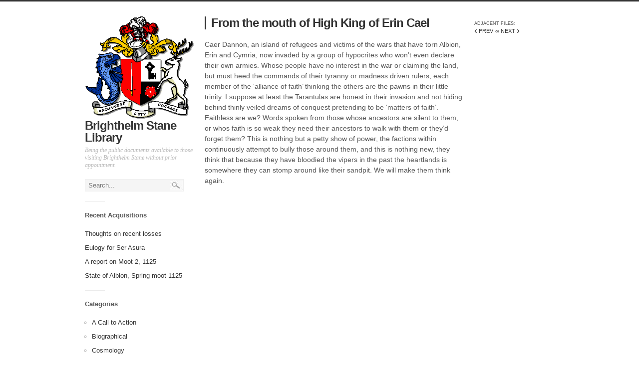

--- FILE ---
content_type: text/html; charset=UTF-8
request_url: https://brighthelmstane.hartsofalbion.co.uk/from-the-mouth-of-high-king-of-erin-cael/
body_size: 6793
content:
<!DOCTYPE html>
<html lang="en-US">
<head>
	<title>From the mouth of  High King of Erin  Cael | Brighthelm Stane Library</title>
    <meta charset="UTF-8" />           
    <meta name="viewport" content="width=device-width, initial-scale=1">   
    <link rel="profile" href="http://gmpg.org/xfn/11" />        
    <link rel="pingback" href="https://brighthelmstane.hartsofalbion.co.uk/xmlrpc.php" />     
    <!--[if lt IE 9]>
		<script src="https://brighthelmstane.hartsofalbion.co.uk/wp-content/themes/alpha-trinity/assets/html5shiv.js" type="text/javascript"></script>
	<![endif]-->     
    <meta name='robots' content='max-image-preview:large' />
<!-- Jetpack Site Verification Tags -->
<meta name="google-site-verification" content="6Pr67wQQtFb-hbOzk_048c89Ma7D6agTIQieLk8-ZPo" />
<link rel='dns-prefetch' href='//stats.wp.com' />
<link rel="alternate" type="application/rss+xml" title="Brighthelm Stane Library &raquo; Feed" href="https://brighthelmstane.hartsofalbion.co.uk/feed/" />
<script type="text/javascript">
/* <![CDATA[ */
window._wpemojiSettings = {"baseUrl":"https:\/\/s.w.org\/images\/core\/emoji\/14.0.0\/72x72\/","ext":".png","svgUrl":"https:\/\/s.w.org\/images\/core\/emoji\/14.0.0\/svg\/","svgExt":".svg","source":{"concatemoji":"https:\/\/brighthelmstane.hartsofalbion.co.uk\/wp-includes\/js\/wp-emoji-release.min.js?ver=6.4.7"}};
/*! This file is auto-generated */
!function(i,n){var o,s,e;function c(e){try{var t={supportTests:e,timestamp:(new Date).valueOf()};sessionStorage.setItem(o,JSON.stringify(t))}catch(e){}}function p(e,t,n){e.clearRect(0,0,e.canvas.width,e.canvas.height),e.fillText(t,0,0);var t=new Uint32Array(e.getImageData(0,0,e.canvas.width,e.canvas.height).data),r=(e.clearRect(0,0,e.canvas.width,e.canvas.height),e.fillText(n,0,0),new Uint32Array(e.getImageData(0,0,e.canvas.width,e.canvas.height).data));return t.every(function(e,t){return e===r[t]})}function u(e,t,n){switch(t){case"flag":return n(e,"\ud83c\udff3\ufe0f\u200d\u26a7\ufe0f","\ud83c\udff3\ufe0f\u200b\u26a7\ufe0f")?!1:!n(e,"\ud83c\uddfa\ud83c\uddf3","\ud83c\uddfa\u200b\ud83c\uddf3")&&!n(e,"\ud83c\udff4\udb40\udc67\udb40\udc62\udb40\udc65\udb40\udc6e\udb40\udc67\udb40\udc7f","\ud83c\udff4\u200b\udb40\udc67\u200b\udb40\udc62\u200b\udb40\udc65\u200b\udb40\udc6e\u200b\udb40\udc67\u200b\udb40\udc7f");case"emoji":return!n(e,"\ud83e\udef1\ud83c\udffb\u200d\ud83e\udef2\ud83c\udfff","\ud83e\udef1\ud83c\udffb\u200b\ud83e\udef2\ud83c\udfff")}return!1}function f(e,t,n){var r="undefined"!=typeof WorkerGlobalScope&&self instanceof WorkerGlobalScope?new OffscreenCanvas(300,150):i.createElement("canvas"),a=r.getContext("2d",{willReadFrequently:!0}),o=(a.textBaseline="top",a.font="600 32px Arial",{});return e.forEach(function(e){o[e]=t(a,e,n)}),o}function t(e){var t=i.createElement("script");t.src=e,t.defer=!0,i.head.appendChild(t)}"undefined"!=typeof Promise&&(o="wpEmojiSettingsSupports",s=["flag","emoji"],n.supports={everything:!0,everythingExceptFlag:!0},e=new Promise(function(e){i.addEventListener("DOMContentLoaded",e,{once:!0})}),new Promise(function(t){var n=function(){try{var e=JSON.parse(sessionStorage.getItem(o));if("object"==typeof e&&"number"==typeof e.timestamp&&(new Date).valueOf()<e.timestamp+604800&&"object"==typeof e.supportTests)return e.supportTests}catch(e){}return null}();if(!n){if("undefined"!=typeof Worker&&"undefined"!=typeof OffscreenCanvas&&"undefined"!=typeof URL&&URL.createObjectURL&&"undefined"!=typeof Blob)try{var e="postMessage("+f.toString()+"("+[JSON.stringify(s),u.toString(),p.toString()].join(",")+"));",r=new Blob([e],{type:"text/javascript"}),a=new Worker(URL.createObjectURL(r),{name:"wpTestEmojiSupports"});return void(a.onmessage=function(e){c(n=e.data),a.terminate(),t(n)})}catch(e){}c(n=f(s,u,p))}t(n)}).then(function(e){for(var t in e)n.supports[t]=e[t],n.supports.everything=n.supports.everything&&n.supports[t],"flag"!==t&&(n.supports.everythingExceptFlag=n.supports.everythingExceptFlag&&n.supports[t]);n.supports.everythingExceptFlag=n.supports.everythingExceptFlag&&!n.supports.flag,n.DOMReady=!1,n.readyCallback=function(){n.DOMReady=!0}}).then(function(){return e}).then(function(){var e;n.supports.everything||(n.readyCallback(),(e=n.source||{}).concatemoji?t(e.concatemoji):e.wpemoji&&e.twemoji&&(t(e.twemoji),t(e.wpemoji)))}))}((window,document),window._wpemojiSettings);
/* ]]> */
</script>
<style id='wp-emoji-styles-inline-css' type='text/css'>

	img.wp-smiley, img.emoji {
		display: inline !important;
		border: none !important;
		box-shadow: none !important;
		height: 1em !important;
		width: 1em !important;
		margin: 0 0.07em !important;
		vertical-align: -0.1em !important;
		background: none !important;
		padding: 0 !important;
	}
</style>
<link rel='stylesheet' id='wp-block-library-css' href='https://brighthelmstane.hartsofalbion.co.uk/wp-includes/css/dist/block-library/style.min.css?ver=6.4.7' type='text/css' media='all' />
<style id='wp-block-library-inline-css' type='text/css'>
.has-text-align-justify{text-align:justify;}
</style>
<link rel='stylesheet' id='mediaelement-css' href='https://brighthelmstane.hartsofalbion.co.uk/wp-includes/js/mediaelement/mediaelementplayer-legacy.min.css?ver=4.2.17' type='text/css' media='all' />
<link rel='stylesheet' id='wp-mediaelement-css' href='https://brighthelmstane.hartsofalbion.co.uk/wp-includes/js/mediaelement/wp-mediaelement.min.css?ver=6.4.7' type='text/css' media='all' />
<style id='jetpack-sharing-buttons-style-inline-css' type='text/css'>
.jetpack-sharing-buttons__services-list{display:flex;flex-direction:row;flex-wrap:wrap;gap:0;list-style-type:none;margin:5px;padding:0}.jetpack-sharing-buttons__services-list.has-small-icon-size{font-size:12px}.jetpack-sharing-buttons__services-list.has-normal-icon-size{font-size:16px}.jetpack-sharing-buttons__services-list.has-large-icon-size{font-size:24px}.jetpack-sharing-buttons__services-list.has-huge-icon-size{font-size:36px}@media print{.jetpack-sharing-buttons__services-list{display:none!important}}.editor-styles-wrapper .wp-block-jetpack-sharing-buttons{gap:0;padding-inline-start:0}ul.jetpack-sharing-buttons__services-list.has-background{padding:1.25em 2.375em}
</style>
<style id='classic-theme-styles-inline-css' type='text/css'>
/*! This file is auto-generated */
.wp-block-button__link{color:#fff;background-color:#32373c;border-radius:9999px;box-shadow:none;text-decoration:none;padding:calc(.667em + 2px) calc(1.333em + 2px);font-size:1.125em}.wp-block-file__button{background:#32373c;color:#fff;text-decoration:none}
</style>
<style id='global-styles-inline-css' type='text/css'>
body{--wp--preset--color--black: #000000;--wp--preset--color--cyan-bluish-gray: #abb8c3;--wp--preset--color--white: #ffffff;--wp--preset--color--pale-pink: #f78da7;--wp--preset--color--vivid-red: #cf2e2e;--wp--preset--color--luminous-vivid-orange: #ff6900;--wp--preset--color--luminous-vivid-amber: #fcb900;--wp--preset--color--light-green-cyan: #7bdcb5;--wp--preset--color--vivid-green-cyan: #00d084;--wp--preset--color--pale-cyan-blue: #8ed1fc;--wp--preset--color--vivid-cyan-blue: #0693e3;--wp--preset--color--vivid-purple: #9b51e0;--wp--preset--gradient--vivid-cyan-blue-to-vivid-purple: linear-gradient(135deg,rgba(6,147,227,1) 0%,rgb(155,81,224) 100%);--wp--preset--gradient--light-green-cyan-to-vivid-green-cyan: linear-gradient(135deg,rgb(122,220,180) 0%,rgb(0,208,130) 100%);--wp--preset--gradient--luminous-vivid-amber-to-luminous-vivid-orange: linear-gradient(135deg,rgba(252,185,0,1) 0%,rgba(255,105,0,1) 100%);--wp--preset--gradient--luminous-vivid-orange-to-vivid-red: linear-gradient(135deg,rgba(255,105,0,1) 0%,rgb(207,46,46) 100%);--wp--preset--gradient--very-light-gray-to-cyan-bluish-gray: linear-gradient(135deg,rgb(238,238,238) 0%,rgb(169,184,195) 100%);--wp--preset--gradient--cool-to-warm-spectrum: linear-gradient(135deg,rgb(74,234,220) 0%,rgb(151,120,209) 20%,rgb(207,42,186) 40%,rgb(238,44,130) 60%,rgb(251,105,98) 80%,rgb(254,248,76) 100%);--wp--preset--gradient--blush-light-purple: linear-gradient(135deg,rgb(255,206,236) 0%,rgb(152,150,240) 100%);--wp--preset--gradient--blush-bordeaux: linear-gradient(135deg,rgb(254,205,165) 0%,rgb(254,45,45) 50%,rgb(107,0,62) 100%);--wp--preset--gradient--luminous-dusk: linear-gradient(135deg,rgb(255,203,112) 0%,rgb(199,81,192) 50%,rgb(65,88,208) 100%);--wp--preset--gradient--pale-ocean: linear-gradient(135deg,rgb(255,245,203) 0%,rgb(182,227,212) 50%,rgb(51,167,181) 100%);--wp--preset--gradient--electric-grass: linear-gradient(135deg,rgb(202,248,128) 0%,rgb(113,206,126) 100%);--wp--preset--gradient--midnight: linear-gradient(135deg,rgb(2,3,129) 0%,rgb(40,116,252) 100%);--wp--preset--font-size--small: 13px;--wp--preset--font-size--medium: 20px;--wp--preset--font-size--large: 36px;--wp--preset--font-size--x-large: 42px;--wp--preset--spacing--20: 0.44rem;--wp--preset--spacing--30: 0.67rem;--wp--preset--spacing--40: 1rem;--wp--preset--spacing--50: 1.5rem;--wp--preset--spacing--60: 2.25rem;--wp--preset--spacing--70: 3.38rem;--wp--preset--spacing--80: 5.06rem;--wp--preset--shadow--natural: 6px 6px 9px rgba(0, 0, 0, 0.2);--wp--preset--shadow--deep: 12px 12px 50px rgba(0, 0, 0, 0.4);--wp--preset--shadow--sharp: 6px 6px 0px rgba(0, 0, 0, 0.2);--wp--preset--shadow--outlined: 6px 6px 0px -3px rgba(255, 255, 255, 1), 6px 6px rgba(0, 0, 0, 1);--wp--preset--shadow--crisp: 6px 6px 0px rgba(0, 0, 0, 1);}:where(.is-layout-flex){gap: 0.5em;}:where(.is-layout-grid){gap: 0.5em;}body .is-layout-flow > .alignleft{float: left;margin-inline-start: 0;margin-inline-end: 2em;}body .is-layout-flow > .alignright{float: right;margin-inline-start: 2em;margin-inline-end: 0;}body .is-layout-flow > .aligncenter{margin-left: auto !important;margin-right: auto !important;}body .is-layout-constrained > .alignleft{float: left;margin-inline-start: 0;margin-inline-end: 2em;}body .is-layout-constrained > .alignright{float: right;margin-inline-start: 2em;margin-inline-end: 0;}body .is-layout-constrained > .aligncenter{margin-left: auto !important;margin-right: auto !important;}body .is-layout-constrained > :where(:not(.alignleft):not(.alignright):not(.alignfull)){max-width: var(--wp--style--global--content-size);margin-left: auto !important;margin-right: auto !important;}body .is-layout-constrained > .alignwide{max-width: var(--wp--style--global--wide-size);}body .is-layout-flex{display: flex;}body .is-layout-flex{flex-wrap: wrap;align-items: center;}body .is-layout-flex > *{margin: 0;}body .is-layout-grid{display: grid;}body .is-layout-grid > *{margin: 0;}:where(.wp-block-columns.is-layout-flex){gap: 2em;}:where(.wp-block-columns.is-layout-grid){gap: 2em;}:where(.wp-block-post-template.is-layout-flex){gap: 1.25em;}:where(.wp-block-post-template.is-layout-grid){gap: 1.25em;}.has-black-color{color: var(--wp--preset--color--black) !important;}.has-cyan-bluish-gray-color{color: var(--wp--preset--color--cyan-bluish-gray) !important;}.has-white-color{color: var(--wp--preset--color--white) !important;}.has-pale-pink-color{color: var(--wp--preset--color--pale-pink) !important;}.has-vivid-red-color{color: var(--wp--preset--color--vivid-red) !important;}.has-luminous-vivid-orange-color{color: var(--wp--preset--color--luminous-vivid-orange) !important;}.has-luminous-vivid-amber-color{color: var(--wp--preset--color--luminous-vivid-amber) !important;}.has-light-green-cyan-color{color: var(--wp--preset--color--light-green-cyan) !important;}.has-vivid-green-cyan-color{color: var(--wp--preset--color--vivid-green-cyan) !important;}.has-pale-cyan-blue-color{color: var(--wp--preset--color--pale-cyan-blue) !important;}.has-vivid-cyan-blue-color{color: var(--wp--preset--color--vivid-cyan-blue) !important;}.has-vivid-purple-color{color: var(--wp--preset--color--vivid-purple) !important;}.has-black-background-color{background-color: var(--wp--preset--color--black) !important;}.has-cyan-bluish-gray-background-color{background-color: var(--wp--preset--color--cyan-bluish-gray) !important;}.has-white-background-color{background-color: var(--wp--preset--color--white) !important;}.has-pale-pink-background-color{background-color: var(--wp--preset--color--pale-pink) !important;}.has-vivid-red-background-color{background-color: var(--wp--preset--color--vivid-red) !important;}.has-luminous-vivid-orange-background-color{background-color: var(--wp--preset--color--luminous-vivid-orange) !important;}.has-luminous-vivid-amber-background-color{background-color: var(--wp--preset--color--luminous-vivid-amber) !important;}.has-light-green-cyan-background-color{background-color: var(--wp--preset--color--light-green-cyan) !important;}.has-vivid-green-cyan-background-color{background-color: var(--wp--preset--color--vivid-green-cyan) !important;}.has-pale-cyan-blue-background-color{background-color: var(--wp--preset--color--pale-cyan-blue) !important;}.has-vivid-cyan-blue-background-color{background-color: var(--wp--preset--color--vivid-cyan-blue) !important;}.has-vivid-purple-background-color{background-color: var(--wp--preset--color--vivid-purple) !important;}.has-black-border-color{border-color: var(--wp--preset--color--black) !important;}.has-cyan-bluish-gray-border-color{border-color: var(--wp--preset--color--cyan-bluish-gray) !important;}.has-white-border-color{border-color: var(--wp--preset--color--white) !important;}.has-pale-pink-border-color{border-color: var(--wp--preset--color--pale-pink) !important;}.has-vivid-red-border-color{border-color: var(--wp--preset--color--vivid-red) !important;}.has-luminous-vivid-orange-border-color{border-color: var(--wp--preset--color--luminous-vivid-orange) !important;}.has-luminous-vivid-amber-border-color{border-color: var(--wp--preset--color--luminous-vivid-amber) !important;}.has-light-green-cyan-border-color{border-color: var(--wp--preset--color--light-green-cyan) !important;}.has-vivid-green-cyan-border-color{border-color: var(--wp--preset--color--vivid-green-cyan) !important;}.has-pale-cyan-blue-border-color{border-color: var(--wp--preset--color--pale-cyan-blue) !important;}.has-vivid-cyan-blue-border-color{border-color: var(--wp--preset--color--vivid-cyan-blue) !important;}.has-vivid-purple-border-color{border-color: var(--wp--preset--color--vivid-purple) !important;}.has-vivid-cyan-blue-to-vivid-purple-gradient-background{background: var(--wp--preset--gradient--vivid-cyan-blue-to-vivid-purple) !important;}.has-light-green-cyan-to-vivid-green-cyan-gradient-background{background: var(--wp--preset--gradient--light-green-cyan-to-vivid-green-cyan) !important;}.has-luminous-vivid-amber-to-luminous-vivid-orange-gradient-background{background: var(--wp--preset--gradient--luminous-vivid-amber-to-luminous-vivid-orange) !important;}.has-luminous-vivid-orange-to-vivid-red-gradient-background{background: var(--wp--preset--gradient--luminous-vivid-orange-to-vivid-red) !important;}.has-very-light-gray-to-cyan-bluish-gray-gradient-background{background: var(--wp--preset--gradient--very-light-gray-to-cyan-bluish-gray) !important;}.has-cool-to-warm-spectrum-gradient-background{background: var(--wp--preset--gradient--cool-to-warm-spectrum) !important;}.has-blush-light-purple-gradient-background{background: var(--wp--preset--gradient--blush-light-purple) !important;}.has-blush-bordeaux-gradient-background{background: var(--wp--preset--gradient--blush-bordeaux) !important;}.has-luminous-dusk-gradient-background{background: var(--wp--preset--gradient--luminous-dusk) !important;}.has-pale-ocean-gradient-background{background: var(--wp--preset--gradient--pale-ocean) !important;}.has-electric-grass-gradient-background{background: var(--wp--preset--gradient--electric-grass) !important;}.has-midnight-gradient-background{background: var(--wp--preset--gradient--midnight) !important;}.has-small-font-size{font-size: var(--wp--preset--font-size--small) !important;}.has-medium-font-size{font-size: var(--wp--preset--font-size--medium) !important;}.has-large-font-size{font-size: var(--wp--preset--font-size--large) !important;}.has-x-large-font-size{font-size: var(--wp--preset--font-size--x-large) !important;}
.wp-block-navigation a:where(:not(.wp-element-button)){color: inherit;}
:where(.wp-block-post-template.is-layout-flex){gap: 1.25em;}:where(.wp-block-post-template.is-layout-grid){gap: 1.25em;}
:where(.wp-block-columns.is-layout-flex){gap: 2em;}:where(.wp-block-columns.is-layout-grid){gap: 2em;}
.wp-block-pullquote{font-size: 1.5em;line-height: 1.6;}
</style>
<link rel='stylesheet' id='alphatrinity_style-css' href='https://brighthelmstane.hartsofalbion.co.uk/wp-content/themes/alpha-trinity/style.css?ver=6.4.7' type='text/css' media='all' />
<script type="text/javascript" src="https://brighthelmstane.hartsofalbion.co.uk/wp-includes/js/jquery/jquery.min.js?ver=3.7.1" id="jquery-core-js"></script>
<script type="text/javascript" src="https://brighthelmstane.hartsofalbion.co.uk/wp-includes/js/jquery/jquery-migrate.min.js?ver=3.4.1" id="jquery-migrate-js"></script>
<script type="text/javascript" src="https://brighthelmstane.hartsofalbion.co.uk/wp-content/themes/alpha-trinity/assets/scripts.js?ver=6.4.7" id="alphatrinity_scripts-js"></script>
<script type="text/javascript" src="https://brighthelmstane.hartsofalbion.co.uk/wp-content/themes/alpha-trinity/assets/masonry.pkgd.min.js?ver=6.4.7" id="alphatrinity_masonry-js"></script>
<script type="text/javascript" src="https://brighthelmstane.hartsofalbion.co.uk/wp-content/themes/alpha-trinity/assets/imagesloaded.pkgd.min.js?ver=6.4.7" id="alphatrinity_imgLoaded-js"></script>
<link rel="https://api.w.org/" href="https://brighthelmstane.hartsofalbion.co.uk/wp-json/" /><link rel="alternate" type="application/json" href="https://brighthelmstane.hartsofalbion.co.uk/wp-json/wp/v2/posts/748" /><link rel="EditURI" type="application/rsd+xml" title="RSD" href="https://brighthelmstane.hartsofalbion.co.uk/xmlrpc.php?rsd" />
<meta name="generator" content="WordPress 6.4.7" />
<link rel="canonical" href="https://brighthelmstane.hartsofalbion.co.uk/from-the-mouth-of-high-king-of-erin-cael/" />
<link rel='shortlink' href='https://brighthelmstane.hartsofalbion.co.uk/?p=748' />
<link rel="alternate" type="application/json+oembed" href="https://brighthelmstane.hartsofalbion.co.uk/wp-json/oembed/1.0/embed?url=https%3A%2F%2Fbrighthelmstane.hartsofalbion.co.uk%2Ffrom-the-mouth-of-high-king-of-erin-cael%2F" />
<link rel="alternate" type="text/xml+oembed" href="https://brighthelmstane.hartsofalbion.co.uk/wp-json/oembed/1.0/embed?url=https%3A%2F%2Fbrighthelmstane.hartsofalbion.co.uk%2Ffrom-the-mouth-of-high-king-of-erin-cael%2F&#038;format=xml" />
	<style>img#wpstats{display:none}</style>
		    <style type="text/css">
        a:hover {color: #245600;}
        .thumb {background-color:#245600}        
    </style>
    </head>
<body class="post-template-default single single-post postid-748 single-format-standard">
	<div class="container"><div class="sidebar four columns">
<a href="https://brighthelmstane.hartsofalbion.co.uk/"><img src="http://brighthelmstane.hartsofalbion.co.uk/wp-content/uploads/2014/10/brighthelm.gif" style="width:100%"></a>
	<p id="blog-name"><a href="https://brighthelmstane.hartsofalbion.co.uk/">Brighthelm Stane Library</a></p>
	<p id="blog-description">Being the public documents available to those visiting Brighthelm Stane without prior appointment.</p>	
		
	<form role="search" method="get" class="search-form" action="https://brighthelmstane.hartsofalbion.co.uk/">
	<label>		
		<input type="search" class="search-field" placeholder="Search..." value="" name="s" title="Search for:" />
	</label>
	<input type="submit" class="search-submit" value="Search" />
</form>	
		<aside id="recent-posts-2" class="widget widget_recent_entries">
		<h3 class="widget-title">Recent Acquisitions</h3>
		<ul>
											<li>
					<a href="https://brighthelmstane.hartsofalbion.co.uk/thoughts-on-recent-losses/">Thoughts on recent losses</a>
									</li>
											<li>
					<a href="https://brighthelmstane.hartsofalbion.co.uk/eulogy-for-ser-asura/">Eulogy for Ser Asura</a>
									</li>
											<li>
					<a href="https://brighthelmstane.hartsofalbion.co.uk/a-report-on-moot-2-1125/">A report on Moot 2, 1125</a>
									</li>
											<li>
					<a href="https://brighthelmstane.hartsofalbion.co.uk/state-of-albion-spring-moot-1125/">State of Albion, Spring moot 1125</a>
									</li>
					</ul>

		</aside><aside id="categories-2" class="widget widget_categories"><h3 class="widget-title">Categories</h3>
			<ul>
					<li class="cat-item cat-item-6"><a href="https://brighthelmstane.hartsofalbion.co.uk/category/a-call-to-action/">A Call to Action</a>
</li>
	<li class="cat-item cat-item-16"><a href="https://brighthelmstane.hartsofalbion.co.uk/category/biographical/">Biographical</a>
</li>
	<li class="cat-item cat-item-13"><a href="https://brighthelmstane.hartsofalbion.co.uk/category/cosmology/">Cosmology</a>
</li>
	<li class="cat-item cat-item-8"><a href="https://brighthelmstane.hartsofalbion.co.uk/category/declarations/">Declarations</a>
</li>
	<li class="cat-item cat-item-5"><a href="https://brighthelmstane.hartsofalbion.co.uk/category/diaries/">Diaries</a>
</li>
	<li class="cat-item cat-item-3"><a href="https://brighthelmstane.hartsofalbion.co.uk/category/folklore/">Folklore</a>
</li>
	<li class="cat-item cat-item-48"><a href="https://brighthelmstane.hartsofalbion.co.uk/category/from-the-royal-desk/">From the Royal Desk</a>
</li>
	<li class="cat-item cat-item-10"><a href="https://brighthelmstane.hartsofalbion.co.uk/category/geography/">Geography</a>
</li>
	<li class="cat-item cat-item-31"><a href="https://brighthelmstane.hartsofalbion.co.uk/category/group-profile/">Group Profile</a>
</li>
	<li class="cat-item cat-item-9"><a href="https://brighthelmstane.hartsofalbion.co.uk/category/history/">History</a>
</li>
	<li class="cat-item cat-item-7"><a href="https://brighthelmstane.hartsofalbion.co.uk/category/letters/">Letters</a>
</li>
	<li class="cat-item cat-item-17"><a href="https://brighthelmstane.hartsofalbion.co.uk/category/newspaper-articles/">Newspaper articles</a>
</li>
	<li class="cat-item cat-item-21"><a href="https://brighthelmstane.hartsofalbion.co.uk/category/pictures/">Pictures</a>
</li>
	<li class="cat-item cat-item-11"><a href="https://brighthelmstane.hartsofalbion.co.uk/category/poems/">Poems</a>
</li>
	<li class="cat-item cat-item-40"><a href="https://brighthelmstane.hartsofalbion.co.uk/category/positions-of-rank-in-albion/">Positions of Rank in Albion</a>
</li>
	<li class="cat-item cat-item-12"><a href="https://brighthelmstane.hartsofalbion.co.uk/category/recovered-documents/">Recovered Documents</a>
</li>
	<li class="cat-item cat-item-15"><a href="https://brighthelmstane.hartsofalbion.co.uk/category/religion/">Religion</a>
</li>
	<li class="cat-item cat-item-4"><a href="https://brighthelmstane.hartsofalbion.co.uk/category/reports/">Reports</a>
</li>
	<li class="cat-item cat-item-47"><a href="https://brighthelmstane.hartsofalbion.co.uk/category/newspaper-articles/royal-herald-midwinter-1119/">Royal Herald &#8211; Midwinter 1119</a>
</li>
	<li class="cat-item cat-item-2"><a href="https://brighthelmstane.hartsofalbion.co.uk/category/songs/">Songs</a>
</li>
	<li class="cat-item cat-item-14"><a href="https://brighthelmstane.hartsofalbion.co.uk/category/studies/">Studies</a>
</li>
	<li class="cat-item cat-item-18"><a href="https://brighthelmstane.hartsofalbion.co.uk/category/the-queens-herald-edition-1/">The Queen&#039;s Herald &#8211; edition 01</a>
</li>
	<li class="cat-item cat-item-19"><a href="https://brighthelmstane.hartsofalbion.co.uk/category/the-queens-herald-edition-2/">The Queen&#039;s Herald &#8211; edition 02</a>
</li>
	<li class="cat-item cat-item-23"><a href="https://brighthelmstane.hartsofalbion.co.uk/category/the-queens-herald-edition-3/">The Queen&#039;s Herald &#8211; edition 03</a>
</li>
	<li class="cat-item cat-item-24"><a href="https://brighthelmstane.hartsofalbion.co.uk/category/the-queens-herald-edition-4/">The Queen&#039;s Herald &#8211; edition 04</a>
</li>
	<li class="cat-item cat-item-25"><a href="https://brighthelmstane.hartsofalbion.co.uk/category/the-queens-herald-edition-5/">The Queen&#039;s Herald &#8211; edition 05</a>
</li>
	<li class="cat-item cat-item-26"><a href="https://brighthelmstane.hartsofalbion.co.uk/category/the-queens-herald-edition-6/">The Queen&#039;s Herald &#8211; edition 06</a>
</li>
	<li class="cat-item cat-item-27"><a href="https://brighthelmstane.hartsofalbion.co.uk/category/the-queens-herald-edition-7/">The Queen&#039;s Herald &#8211; edition 07</a>
</li>
	<li class="cat-item cat-item-28"><a href="https://brighthelmstane.hartsofalbion.co.uk/category/the-queens-herald-edition-8/">The Queen&#039;s Herald &#8211; edition 08</a>
</li>
	<li class="cat-item cat-item-30"><a href="https://brighthelmstane.hartsofalbion.co.uk/category/the-queens-herald-edition-9/">The Queen&#039;s Herald &#8211; edition 09</a>
</li>
	<li class="cat-item cat-item-32"><a href="https://brighthelmstane.hartsofalbion.co.uk/category/newspaper-articles/the-queens-herald-edition-10/">The Queen&#039;s Herald &#8211; edition 10</a>
</li>
	<li class="cat-item cat-item-36"><a href="https://brighthelmstane.hartsofalbion.co.uk/category/newspaper-articles/the-queens-herald-edition-11/">The Queen&#039;s Herald &#8211; edition 11</a>
</li>
	<li class="cat-item cat-item-38"><a href="https://brighthelmstane.hartsofalbion.co.uk/category/newspaper-articles/the-queens-herald-edition-12/">The Queen&#039;s Herald &#8211; edition 12</a>
</li>
	<li class="cat-item cat-item-39"><a href="https://brighthelmstane.hartsofalbion.co.uk/category/newspaper-articles/the-queens-herald-edition-13/">The Queen&#039;s Herald &#8211; Edition 13</a>
</li>
	<li class="cat-item cat-item-33"><a href="https://brighthelmstane.hartsofalbion.co.uk/category/newspaper-articles/the-tease-edition-1/">The Tease &#8211; Edition 01</a>
</li>
	<li class="cat-item cat-item-35"><a href="https://brighthelmstane.hartsofalbion.co.uk/category/newspaper-articles/the-tease-edition-02/">The Tease &#8211; Edition 02</a>
</li>
	<li class="cat-item cat-item-41"><a href="https://brighthelmstane.hartsofalbion.co.uk/category/newspaper-articles/the-tease-edition-03/">The Tease &#8211; Edition 03</a>
</li>
	<li class="cat-item cat-item-42"><a href="https://brighthelmstane.hartsofalbion.co.uk/category/newspaper-articles/the-tease-edition-04/">The Tease &#8211; Edition 04</a>
</li>
	<li class="cat-item cat-item-43"><a href="https://brighthelmstane.hartsofalbion.co.uk/category/newspaper-articles/the-tease-edition-05/">The Tease &#8211; Edition 05</a>
</li>
	<li class="cat-item cat-item-44"><a href="https://brighthelmstane.hartsofalbion.co.uk/category/newspaper-articles/the-tease-edition-06/">The Tease &#8211; Edition 06</a>
</li>
	<li class="cat-item cat-item-45"><a href="https://brighthelmstane.hartsofalbion.co.uk/category/newspaper-articles/the-tease-edition-07/">The Tease &#8211; Edition 07</a>
</li>
	<li class="cat-item cat-item-46"><a href="https://brighthelmstane.hartsofalbion.co.uk/category/newspaper-articles/the-tease-special-yule-1118-edition/">The Tease &#8211; Special Yule 1118 Edition</a>
</li>
	<li class="cat-item cat-item-29"><a href="https://brighthelmstane.hartsofalbion.co.uk/category/tradition/">Tradition</a>
</li>
	<li class="cat-item cat-item-1"><a href="https://brighthelmstane.hartsofalbion.co.uk/category/uncategorized/">Uncategorized</a>
</li>
			</ul>

			</aside>	<p id="copyright">&copy;  Brighthelm Stane Library</p>
		  		
</div>	
	<article class="nine columns">
		<div id="post-748" class="post-748 post type-post status-publish format-standard hentry category-the-queens-herald-edition-3">					 
						<h1 id="main-heading">From the mouth of  High King of Erin  Cael</h1>				  	
			<p>Caer Dannon, an island of refugees and victims of the wars that have torn Albion, Erin and Cymria, now invaded by a group of hypocrites who won&#8217;t even declare their own armies. Whose people have no interest in the war or claiming the land, but must heed the commands of their tyranny or madness driven rulers, each member of the &#8216;alliance of faith&#8217; thinking the others are the pawns in their little trinity. I suppose at least the Tarantulas are honest in their invasion and not hiding behind thinly veiled dreams of conquest pretending to be &#8216;matters of faith&#8217;. Faithless are we? Words spoken from those whose ancestors are silent to them, or whos faith is so weak they need their ancestors to walk with them or they&#8217;d forget them? This is nothing but a petty show of power, the factions within continuously attempt to bully those around them, and this is nothing new, they think that because they have bloodied the vipers in the past the heartlands is somewhere they can stomp around like their sandpit. We will make them think again.</p>
					
				
									
		</div>		
	</article>
	
<div class="sidebar three columns omega">
		<nav id="post-nav">
<span style="text-transform:uppercase;font-family:arial,sans-serif;font-size:9px">Adjacent files:</span><br />
		<a href="https://brighthelmstane.hartsofalbion.co.uk/bears-and-wolves-relationship-sours/" rel="prev"><span>&lsaquo;</span> PREV</a>  <a href="https://brighthelmstane.hartsofalbion.co.uk/make-sand-castles-not-war/" rel="next">&infin; NEXT <span>&rsaquo;</span></a>  		
	</nav>
		</div>	</div> 
	<link rel='stylesheet' id='remove-style-meta-css' href='https://brighthelmstane.hartsofalbion.co.uk/wp-content/plugins/wp-author-date-and-meta-remover/css/entrymetastyle.css?ver=1.0' type='text/css' media='all' />
<script type="text/javascript" src="https://stats.wp.com/e-202604.js" id="jetpack-stats-js" data-wp-strategy="defer"></script>
<script type="text/javascript" id="jetpack-stats-js-after">
/* <![CDATA[ */
_stq = window._stq || [];
_stq.push([ "view", JSON.parse("{\"v\":\"ext\",\"blog\":\"76182347\",\"post\":\"748\",\"tz\":\"0\",\"srv\":\"brighthelmstane.hartsofalbion.co.uk\",\"j\":\"1:13.4.4\"}") ]);
_stq.push([ "clickTrackerInit", "76182347", "748" ]);
/* ]]> */
</script>
   
</body>
</html>	